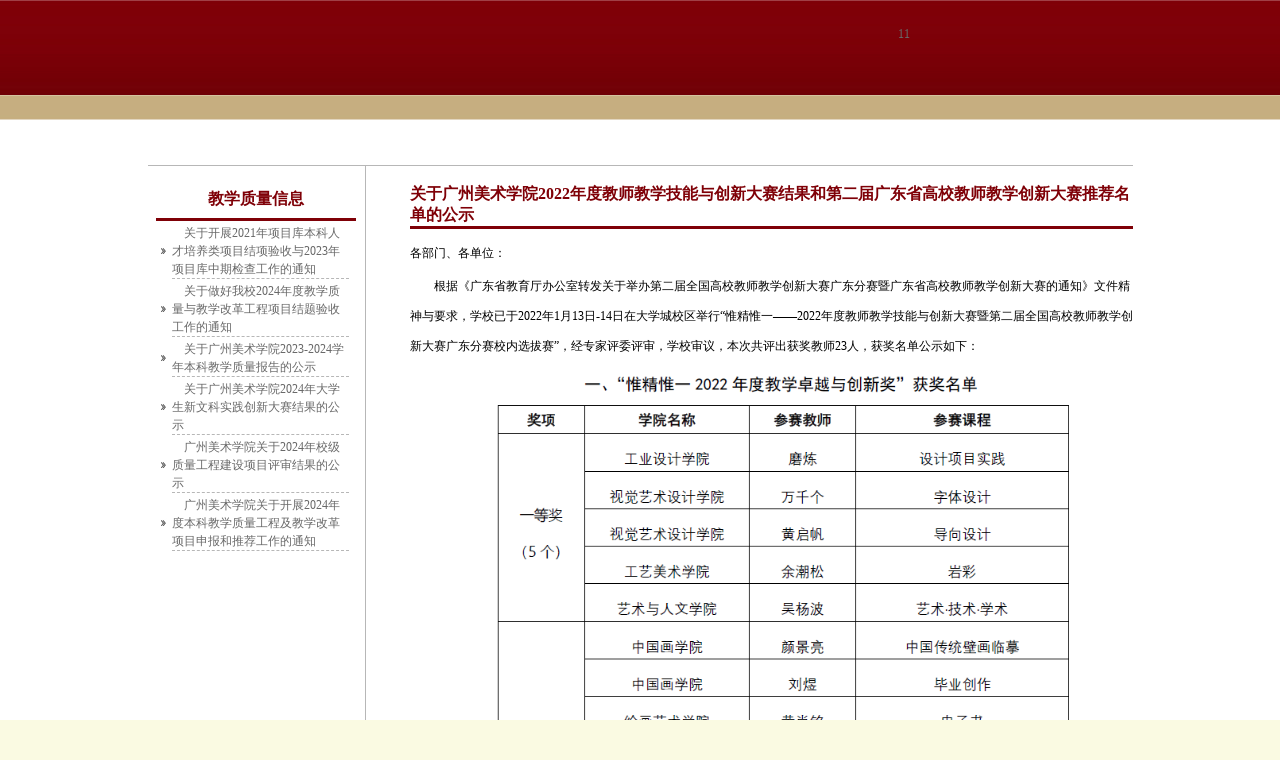

--- FILE ---
content_type: text/html
request_url: http://www.gzarts.edu.cn/info/1318/35944.htm
body_size: 32651
content:
<!DOCTYPE html

<!-- saved from url=(0056)https://www.webvpn.gzarts.edu.cn/2013/info/ 
<!---------------------------展讯---------->
<HTML lang="zh"><HEAD><TITLE>关于广州美术学院2022年度教师教学技能与创新大赛结果和第二届广东省高校教师教学创新大赛推荐名单的公示-广州美术学院官网</TITLE><meta name="pageType" content="3">
<meta name="pageTitle" content="关于广州美术学院2022年度教师教学技能与创新大赛结果和第二届广东省高校教师教学创新大赛推荐名单的公示">
<META Name="keywords" Content="广州美术学院官网，广州美术学院官方网站，美术，学院，广美，美院，广州美术学院，首页-广州美术学院，新闻-广州美术学院,关于,广州,美术学院,美术学,美术,学院,2022,20,22,年度,教师,教学,技能,能与,创新,新大,大赛,结果,第二届,第二,二届,广东省,广东,高校教师,高校,推荐,名单,公示" />
<META Name="description" Content="各部门、各单位：根据《广东省教育厅办公室转发关于举办第二届全国高校教师教学创新大赛广东分赛暨广东省高校教师教学创新大赛的通知》文件精神与要求，学校已于2022年1月13日-14日在大学城校区举行“惟精惟一——2022年度教师教学技能与创新大赛暨第二届全国高校教师教学创新大赛广东分赛校内选拔赛”，经专家评委评审，学校审议，本次共评出获奖教师23人，获奖名单公示如下： 在此基础上，根..." />





<META content="text/html; charset=UTF-8" http-equiv="Content-Type">
<meta http-equiv="X-UA-Compatible" content="IE=9; IE=8; IE=7; IE=EDGE/">
<LINK rel="stylesheet" type="text/css" href="../../style/css.css">
<link rel="stylesheet" type="text/css" href="../../style/style.css">
<META name="GENERATOR" content="MSHTML 8.00.7600.17267">

<!--Announced by Visual SiteBuilder 9-->
<link rel="stylesheet" type="text/css" href="../../_sitegray/_sitegray_d.css" />
<script language="javascript" src="../../_sitegray/_sitegray.js"></script>
<!-- CustomerNO:77656262657232307c78475253515742000200004f5d -->
<link rel="stylesheet" type="text/css" href="../../content-xydt.vsb.css" />
<script type="text/javascript" src="/system/resource/js/vsbscreen.min.js" id="_vsbscreen" devices="pc|pad"></script>
<script type="text/javascript" src="/system/resource/js/counter.js"></script>
<script type="text/javascript">_jsq_(1318,'/content-xydt.jsp',35944,1158377477)</script>
</HEAD>
<BODY topmargin="0" bgcolor="#ffffff" align="center">
<TABLE cellspacing="0" cellpadding="0" width="100%" bgcolor="#ffffff" border="0">
<TBODY>
<TR>
<TD height="120" valign="top" background="../../images/head_bg.jpg" align="center">
<TABLE cellspacing="0" cellpadding="0" width="985" border="0">
<TBODY>
<TR>
<TD width="297"></TD>
<TD valign="top" width="688" align="right">
<TABLE height="18" cellspacing="0" cellpadding="0" border="0" style="margin-top: 20px">
<TBODY>
<TR>
<TD id="menu2" width="235" align="center"></TD></TR>
<TR>
<TD height="30" valign="middle" colspan="3">
<TABLE cellspacing="0" cellpadding="0" width="200" border="0">
<TBODY>
<TR>
<TD valign="middle" width="200">
11
</TD></TR></TBODY></TABLE></TD></TR></TBODY></TABLE></TD></TR>
<TR>
<TD colspan="2">
<TABLE height="25" cellspacing="0" cellpadding="0" width="100%" border="0">
<TBODY>
<TR align="center" valign="middle">
<TD></TD></TR></TBODY></TABLE></TD></TR></TBODY></TABLE></TD></TR>
<TR>
<TD valign="top" align="center">
<TABLE cellspacing="0" cellpadding="0" width="985" align="center" border="0">
<TBODY>
<TR>
<TD width="903">&nbsp;</TD></TR>
<TR>
<TD valign="top">
<TABLE cellspacing="0" cellpadding="0" width="985" border="0">
<TBODY>
<TR>
<TD valign="top">
<TABLE cellspacing="0" cellpadding="0" width="985" align="center" bgcolor="#ffffff" border="0">
<TBODY>
<TR>
<TD valign="top" colspan="3">
<TABLE id="tablemid" height="30" cellspacing="0" cellpadding="0" width="100%" border="0">
<TBODY>
<TR>
<TD height="30"></TD></TR></TBODY></TABLE></TD></TR>
<TR>
<TD id="tableright" valign="top" align="center">&nbsp;</TD>
<TD valign="top" colspan="2" align="center"></TD></TR>
<TR>
<TD id="tableright" valign="top" width="217" align="center">
<TABLE cellspacing="0" cellpadding="0" width="200" border="0">
<TBODY>
<TR>
<TD class="title" valign="middle" align="center"><span class="windowstyle42311">
教学质量信息</span></TD></TR>
<TR>
<TD align="left"><table width="100%" cellspacing="3" cellpadding="0">
  
<tr><td align="center" valign="middle" width="10" nowrap><span class="leaderfont42304"><img src="../../images/point1.jpg" align="absmiddle" border="0"></span></td>
<td valign="middle" align="left" class="titleborderstyle42304">
    
    
        <a href="158164.htm" class="c42304" title="关于开展2021年项目库本科人才培养类项目结项验收与2023年项目库中期检查工作的通知" target="_blank">
        关于开展2021年项目库本科人才培养类项目结项验收与2023年项目库中期检查工作的通知
        </a>
        
        
        
            </td>
        
        <td valign="middle" align="right" class="timestyle42304" width="1%" nowrap></td></tr>  
<tr><td align="center" valign="middle" width="10" nowrap><span class="leaderfont42304"><img src="../../images/point1.jpg" align="absmiddle" border="0"></span></td>
<td valign="middle" align="left" class="titleborderstyle42304">
    
    
        <a href="158174.htm" class="c42304" title="关于做好我校2024年度教学质量与教学改革工程项目结题验收工作的通知" target="_blank">
        关于做好我校2024年度教学质量与教学改革工程项目结题验收工作的通知
        </a>
        
        
        
            </td>
        
        <td valign="middle" align="right" class="timestyle42304" width="1%" nowrap></td></tr>  
<tr><td align="center" valign="middle" width="10" nowrap><span class="leaderfont42304"><img src="../../images/point1.jpg" align="absmiddle" border="0"></span></td>
<td valign="middle" align="left" class="titleborderstyle42304">
    
    
        <a href="158184.htm" class="c42304" title="关于广州美术学院2023-2024学年本科教学质量报告的公示" target="_blank">
        关于广州美术学院2023-2024学年本科教学质量报告的公示
        </a>
        
        
        
            </td>
        
        <td valign="middle" align="right" class="timestyle42304" width="1%" nowrap></td></tr>  
<tr><td align="center" valign="middle" width="10" nowrap><span class="leaderfont42304"><img src="../../images/point1.jpg" align="absmiddle" border="0"></span></td>
<td valign="middle" align="left" class="titleborderstyle42304">
    
    
        <a href="157594.htm" class="c42304" title="关于广州美术学院2024年大学生新文科实践创新大赛结果的公示" target="_blank">
        关于广州美术学院2024年大学生新文科实践创新大赛结果的公示
        </a>
        
        
        
            </td>
        
        <td valign="middle" align="right" class="timestyle42304" width="1%" nowrap></td></tr>  
<tr><td align="center" valign="middle" width="10" nowrap><span class="leaderfont42304"><img src="../../images/point1.jpg" align="absmiddle" border="0"></span></td>
<td valign="middle" align="left" class="titleborderstyle42304">
    
    
        <a href="157604.htm" class="c42304" title="广州美术学院关于2024年校级质量工程建设项目评审结果的公示" target="_blank">
        广州美术学院关于2024年校级质量工程建设项目评审结果的公示
        </a>
        
        
        
            </td>
        
        <td valign="middle" align="right" class="timestyle42304" width="1%" nowrap></td></tr>  
<tr><td align="center" valign="middle" width="10" nowrap><span class="leaderfont42304"><img src="../../images/point1.jpg" align="absmiddle" border="0"></span></td>
<td valign="middle" align="left" class="titleborderstyle42304">
    
    
        <a href="158334.htm" class="c42304" title="广州美术学院关于开展2024年度本科教学质量工程及教学改革项目申报和推荐工作的通知" target="_blank">
        广州美术学院关于开展2024年度本科教学质量工程及教学改革项目申报和推荐工作的通知
        </a>
        
        
        
            </td>
        
        <td valign="middle" align="right" class="timestyle42304" width="1%" nowrap></td></tr>
</table></TD></TR>
<TR>
<TD height="20" align="right"></TD></TR>
<TR>
<TD align="right"></TD></TR></TBODY></TABLE></TD>
<TD valign="top" width="685" colspan="2" align="center">
<TABLE cellspacing="0" cellpadding="0" width="723" align="right" border="0" style="height: 202px">
<TBODY>
<TR>
<TD class="content" valign="top" align="center">

<script language="javascript" src="/system/resource/js/dynclicks.js"></script><script language="javascript" src="../../_dwr/interface/NewsvoteDWR.js"></script><script language="javascript" src="../../_dwr/engine.js"></script><script language="javascript" src="/system/resource/js/news/newscontent.js"></script><LINK href="/system/resource/js/photoswipe/3.0.5.1/photoswipe.css" type="text/css" rel="stylesheet"><script language="javascript" src="/system/resource/js/photoswipe/3.0.5.1/pw.js"></script><script language="javascript" src="/system/resource/js/ajax.js"></script><form name="_newscontent_fromname"><script language="javascript" src="/system/resource/js/jquery/jquery-latest.min.js"></script>
<div><table width="100%" border="0" cellspacing="0" cellpadding="0">
  <tr>
    <td class="title">关于广州美术学院2022年度教师教学技能与创新大赛结果和第二届广东省高校教师教学创新大赛推荐名单的公示
   
   </td>
  </tr>
  <tr>
    <td> 
 
    <div class="content"><div class="v_news_content">
<p><span style="font-size: 16px"></span> </p>
<p style="margin: 0cm;line-height: 250%;text-indent: 0em"><span style="color: rgb(0, 0, 0);line-height: 250%;font-family: 宋体;font-size: 12px">各部门、各单位：</span></p>
<p style="margin: 0cm;line-height: 250%;text-indent: 2em"><span style="line-height: 250%;font-family: 宋体;font-size: 12px"><span style="color: rgb(0, 0, 0);line-height: 250%;font-family: 宋体;font-size: 12px">根据《广东省教育厅办公室转发关于举办第二届全国高校教师教学创新大赛广东分赛暨广东省高校教师教学创新大赛的通知》文件精神与要求，学校已于</span><span lang="EN-US" style="color: rgb(0, 0, 0);line-height: 250%;font-family: 宋体;font-size: 12px;mso-bidi-font-family: 宋体-18030">2022</span><span style="line-height: 250%;font-family: 宋体;font-size: 12px;mso-bidi-font-family: 宋体-18030"><span style="color: rgb(0, 0, 0);line-height: 250%;font-family: 宋体;font-size: 12px;mso-bidi-font-family: 宋体-18030">年</span><span lang="EN-US" style="color: rgb(0, 0, 0)">1</span><span style="color: rgb(0, 0, 0);line-height: 250%;font-family: 宋体;font-size: 12px;mso-bidi-font-family: 宋体-18030">月</span><span lang="EN-US" style="color: rgb(0, 0, 0)">13</span><span style="color: rgb(0, 0, 0);line-height: 250%;font-family: 宋体;font-size: 12px;mso-bidi-font-family: 宋体-18030">日</span><span lang="EN-US" style="color: rgb(0, 0, 0)">-14</span><span style="color: rgb(0, 0, 0);line-height: 250%;font-family: 宋体;font-size: 12px;mso-bidi-font-family: 宋体-18030">日在大学城校区举行“惟精惟一——</span></span><span lang="EN-US" style="color: rgb(0, 0, 0);line-height: 250%;font-family: 宋体;font-size: 12px">2022</span><span style="color: rgb(0, 0, 0);line-height: 250%;font-family: 宋体;font-size: 12px">年度教师教学技能与创新大赛暨第二届全国高校教师教学创新大赛广东分赛校内选拔赛</span><span style="line-height: 250%;font-family: 宋体;font-size: 12px;mso-bidi-font-family: 宋体-18030"><span style="color: rgb(0, 0, 0);line-height: 250%;font-family: 宋体;font-size: 12px;mso-bidi-font-family: 宋体-18030">”，经专家评委评审，学校审议，本次共评出获奖教师</span><span lang="EN-US" style="color: rgb(0, 0, 0)">23</span><span style="color: rgb(0, 0, 0);line-height: 250%;font-family: 宋体;font-size: 12px;mso-bidi-font-family: 宋体-18030">人，获奖名单公示如下： </span></span></span></p>
<p style="margin: 0cm;line-height: 250%;text-indent: 2em"><span style="line-height: 250%;font-family: 宋体;font-size: 12px"><span style="line-height: 250%;font-family: 宋体;font-size: 12px;mso-bidi-font-family: 宋体-18030"><span style="color: rgb(0, 0, 0);line-height: 250%;font-family: 宋体;font-size: 12px;mso-bidi-font-family: 宋体-18030"><span style="line-height: 250%;font-family: 宋体;font-size: 12px"><span style="line-height: 250%;font-family: 宋体;font-size: 12px;mso-bidi-font-family: 宋体-18030"><span style="line-height: 250%;font-family: 宋体;font-size: 12px"><span style="line-height: 250%;font-family: 宋体;font-size: 12px;mso-bidi-font-family: 宋体-18030"><span style="line-height: 250%;font-family: 宋体;font-size: 12px"><span style="color: rgb(0, 0, 0);line-height: 250%;font-family: 宋体;font-size: 12px;mso-bidi-font-family: 宋体-18030"></span></span></span></span></span></span></span></span></span></p>
<p style="text-align: center"><img width="650" id="1E1AB" src="/__local/E/40/8B/E2FB911EF21A3EE99F65E3166E8_BE26D60C_1E1AB.png" /></p>
<p style="text-align: center"><img width="650" id="92B0" src="/__local/B/F9/0D/67DEAD730A061341A9AC162F8D3_BBE04E6E_92B0.png" /></p>
<p style="text-align: center"><img width="650" id="FEA6" src="/__local/A/4C/2B/92E02036819ECC8656C944A6A60_631B3658_FEA6.png" /></p>
<p style="margin: 0cm;line-height: 250%;text-indent: 2em"><span style="line-height: 250%;font-family: 宋体;font-size: 12px"><span style="line-height: 250%;font-family: 宋体;font-size: 12px;mso-bidi-font-family: 宋体-18030"><span style="color: rgb(0, 0, 0);line-height: 250%;font-family: 宋体;font-size: 12px;mso-bidi-font-family: 宋体-18030"><span style="line-height: 250%;font-family: 宋体;font-size: 12px"><span style="line-height: 250%;font-family: 宋体;font-size: 12px;mso-bidi-font-family: 宋体-18030"><span style="line-height: 250%;font-family: 宋体;font-size: 12px"><span style="line-height: 250%;font-family: 宋体;font-size: 12px;mso-bidi-font-family: 宋体-18030"><span style="line-height: 250%;font-family: 宋体;font-size: 12px"><span style="color: rgb(0, 0, 0);line-height: 250%;font-family: 宋体;font-size: 12px;mso-bidi-font-family: 宋体-18030"></span></span></span></span></span></span></span></span></span></p>
<p style="margin: 0cm;line-height: 250%;text-indent: 2em"><span style="line-height: 250%;font-family: 宋体;font-size: 12px"><span style="line-height: 250%;font-family: 宋体;font-size: 12px;mso-bidi-font-family: 宋体-18030"><span style="color: rgb(0, 0, 0);line-height: 250%;font-family: 宋体;font-size: 12px;mso-bidi-font-family: 宋体-18030"><span style="line-height: 250%;font-family: 宋体;font-size: 12px"><span style="line-height: 250%;font-family: 宋体;font-size: 12px;mso-bidi-font-family: 宋体-18030"><span style="line-height: 250%;font-family: 宋体;font-size: 12px"><span style="line-height: 250%;font-family: 宋体;font-size: 12px;mso-bidi-font-family: 宋体-18030"><span style="line-height: 250%;font-family: 宋体;font-size: 12px"><span style="color: rgb(0, 0, 0);line-height: 250%;font-family: 宋体;font-size: 12px;mso-bidi-font-family: 宋体-18030">在此基础上，根据上级文件要求，择优推荐参加第二届全国高校教师教学创新大赛广东分赛教师共</span><span lang="EN-US" style="color: rgb(0, 0, 0)">5</span><span style="color: rgb(0, 0, 0);line-height: 250%;font-family: 宋体;font-size: 12px;mso-bidi-font-family: 宋体-18030">人，其中，副高组别为磨炼、万千个、余潮松、吴杨波；中级及以下组别为黄启帆。</span></span></span></span></span></span></span></span></span></p>
<p style="margin: 0cm;line-height: 250%;text-indent: 2em"><span style="line-height: 250%;font-family: 宋体;font-size: 12px"><span style="line-height: 250%;font-family: 宋体;font-size: 12px;mso-bidi-font-family: 宋体-18030"><span style="color: rgb(0, 0, 0);line-height: 250%;font-family: 宋体;font-size: 12px;mso-bidi-font-family: 宋体-18030"><span style="line-height: 250%;font-family: 宋体;font-size: 12px"><span style="line-height: 250%;font-family: 宋体;font-size: 12px;mso-bidi-font-family: 宋体-18030"><span style="line-height: 250%;font-family: 宋体;font-size: 12px"><span style="line-height: 250%;font-family: 宋体;font-size: 12px;mso-bidi-font-family: 宋体-18030"><span style="line-height: 250%;font-family: 宋体;font-size: 12px"><span style="color: rgb(0, 0, 0);line-height: 250%;font-family: 宋体;font-size: 12px;mso-bidi-font-family: 宋体-18030"><span style="line-height: 250%;font-family: 宋体;font-size: 12px"><span style="line-height: 250%;font-family: 宋体;font-size: 12px;mso-bidi-font-family: 宋体-18030"><span style="line-height: 250%;font-family: 宋体;font-size: 12px"><span style="line-height: 250%;font-family: 宋体;font-size: 12px;mso-bidi-font-family: 宋体-18030"><span style="line-height: 250%;font-family: 宋体;font-size: 12px"><span style="line-height: 250%;font-family: 宋体;font-size: 12px"><span style="line-height: 250%;font-family: 宋体;font-size: 12px;mso-bidi-font-family: 宋体-18030"><span style="line-height: 250%;font-family: 宋体;font-size: 12px"><span style="line-height: 250%;font-family: 宋体;font-size: 12px;mso-bidi-font-family: 宋体-18030"><span style="line-height: 250%;font-family: 宋体;font-size: 12px"><span style="color: rgb(0, 0, 0);line-height: 250%;font-family: 宋体;font-size: 12px;mso-bidi-font-family: 宋体-18030">特公示</span><span lang="EN-US" style="color: rgb(0, 0, 0)">5</span><span style="color: rgb(0, 0, 0);line-height: 250%;font-family: 宋体;font-size: 12px;mso-bidi-font-family: 宋体-18030">天（</span><span lang="EN-US" style="color: rgb(0, 0, 0)">2022</span><span style="color: rgb(0, 0, 0);line-height: 250%;font-family: 宋体;font-size: 12px;mso-bidi-font-family: 宋体-18030">年</span><span lang="EN-US" style="color: rgb(0, 0, 0)">1</span><span style="color: rgb(0, 0, 0);line-height: 250%;font-family: 宋体;font-size: 12px;mso-bidi-font-family: 宋体-18030">月</span><span lang="EN-US" style="color: rgb(0, 0, 0)">20</span><span style="color: rgb(0, 0, 0);line-height: 250%;font-family: 宋体;font-size: 12px;mso-bidi-font-family: 宋体-18030">日</span><span lang="EN-US" style="color: rgb(0, 0, 0)">-24</span><span style="color: rgb(0, 0, 0);line-height: 250%;font-family: 宋体;font-size: 12px;mso-bidi-font-family: 宋体-18030">日），如有异议者，请于</span><span lang="EN-US" style="color: rgb(0, 0, 0)">2022</span><span style="color: rgb(0, 0, 0);line-height: 250%;font-family: 宋体;font-size: 12px;mso-bidi-font-family: 宋体-18030">年</span><span lang="EN-US" style="color: rgb(0, 0, 0)">1</span><span style="color: rgb(0, 0, 0);line-height: 250%;font-family: 宋体;font-size: 12px;mso-bidi-font-family: 宋体-18030">月</span><span lang="EN-US" style="color: rgb(0, 0, 0)">24</span><span style="color: rgb(0, 0, 0);line-height: 250%;font-family: 宋体;font-size: 12px;mso-bidi-font-family: 宋体-18030">日下午</span><span lang="EN-US" style="color: rgb(0, 0, 0)">4</span><span style="color: rgb(0, 0, 0);line-height: 250%;font-family: 宋体;font-size: 12px;mso-bidi-font-family: 宋体-18030">点前电话或书面向学校教务处反映。</span></span></span></span></span></span></span></span></span></span></span></span></span></span></span></span></span></span></span></span></p>
<p style="margin: 0cm;line-height: 250%;text-indent: 2em"><span style="line-height: 250%;font-family: 宋体;font-size: 12px"><span style="line-height: 250%;font-family: 宋体;font-size: 12px;mso-bidi-font-family: 宋体-18030"><span style="line-height: 250%;font-family: 宋体;font-size: 12px"><span style="line-height: 250%;font-family: 宋体;font-size: 12px;mso-bidi-font-family: 宋体-18030"><span style="line-height: 250%;font-family: 宋体;font-size: 12px"><span style="line-height: 250%;font-family: 宋体;font-size: 12px"><span style="line-height: 250%;font-family: 宋体;font-size: 12px;mso-bidi-font-family: 宋体-18030"><span style="line-height: 250%;font-family: 宋体;font-size: 12px"><span style="line-height: 250%;font-family: 宋体;font-size: 12px;mso-bidi-font-family: 宋体-18030"><span style="line-height: 250%;font-family: 宋体;font-size: 12px"><span style="line-height: 250%;font-family: 宋体;font-size: 12px"><span style="line-height: 250%;font-family: 宋体;font-size: 12px;mso-bidi-font-family: 宋体-18030"><span style="line-height: 250%;font-family: 宋体;font-size: 12px"><span style="line-height: 250%;font-family: 宋体;font-size: 12px;mso-bidi-font-family: 宋体-18030"><span style="line-height: 250%;font-family: 宋体;font-size: 12px"><span style="line-height: 250%;font-family: 宋体;font-size: 12px"><span style="line-height: 250%;font-family: 宋体;font-size: 12px;mso-bidi-font-family: 宋体-18030"><span style="line-height: 250%;font-family: 宋体;font-size: 12px"><span style="line-height: 250%;font-family: 宋体;font-size: 12px;mso-bidi-font-family: 宋体-18030"><span style="color: rgb(0, 0, 0);line-height: 250%;font-family: 宋体;font-size: 12px">受理部门：广州美术学院教务处</span></span></span></span></span></span></span></span></span></span></span></span></span></span></span></span></span></span></span></span></p>
<p style="margin: 0cm;line-height: 250%;text-indent: 2em"><span style="line-height: 250%;font-family: 宋体;font-size: 12px"><span style="line-height: 250%;font-family: 宋体;font-size: 12px;mso-bidi-font-family: 宋体-18030"><span style="line-height: 250%;font-family: 宋体;font-size: 12px"><span style="line-height: 250%;font-family: 宋体;font-size: 12px;mso-bidi-font-family: 宋体-18030"><span style="line-height: 250%;font-family: 宋体;font-size: 12px"><span style="line-height: 250%;font-family: 宋体;font-size: 12px"><span style="line-height: 250%;font-family: 宋体;font-size: 12px;mso-bidi-font-family: 宋体-18030"><span style="line-height: 250%;font-family: 宋体;font-size: 12px"><span style="line-height: 250%;font-family: 宋体;font-size: 12px;mso-bidi-font-family: 宋体-18030"><span style="line-height: 250%;font-family: 宋体;font-size: 12px"><span style="line-height: 250%;font-family: 宋体;font-size: 12px"><span style="line-height: 250%;font-family: 宋体;font-size: 12px;mso-bidi-font-family: 宋体-18030"><span style="line-height: 250%;font-family: 宋体;font-size: 12px"><span style="line-height: 250%;font-family: 宋体;font-size: 12px;mso-bidi-font-family: 宋体-18030"><span style="line-height: 250%;font-family: 宋体;font-size: 12px"><span style="line-height: 250%;font-family: 宋体;font-size: 12px"><span style="line-height: 250%;font-family: 宋体;font-size: 12px;mso-bidi-font-family: 宋体-18030"><span style="line-height: 250%;font-family: 宋体;font-size: 12px"><span style="line-height: 250%;font-family: 宋体;font-size: 12px;mso-bidi-font-family: 宋体-18030"><span style="line-height: 250%;font-family: 宋体;font-size: 12px"><span style="line-height: 250%;font-family: 宋体;font-size: 12px"><span style="line-height: 250%;font-family: 宋体;font-size: 12px;mso-bidi-font-family: 宋体-18030"><span style="line-height: 250%;font-family: 宋体;font-size: 12px"><span style="line-height: 250%;font-family: 宋体;font-size: 12px;mso-bidi-font-family: 宋体-18030"><span style="line-height: 250%;font-family: 宋体;font-size: 12px"><span style="line-height: 250%;font-family: 宋体;font-size: 12px"><span style="line-height: 250%;font-family: 宋体;font-size: 12px;mso-bidi-font-family: 宋体-18030"><span style="line-height: 250%;font-family: 宋体;font-size: 12px"><span style="line-height: 250%;font-family: 宋体;font-size: 12px;mso-bidi-font-family: 宋体-18030"><span style="line-height: 250%;font-family: 宋体;font-size: 12px"><span style="line-height: 250%;font-family: 宋体;font-size: 12px"><span style="line-height: 250%;font-family: 宋体;font-size: 12px;mso-bidi-font-family: 宋体-18030"><span style="line-height: 250%;font-family: 宋体;font-size: 12px"><span style="line-height: 250%;font-family: 宋体;font-size: 12px;mso-bidi-font-family: 宋体-18030"><span style="line-height: 250%;font-family: 宋体;font-size: 12px"><span style="line-height: 250%;font-family: 宋体;font-size: 12px"><span style="line-height: 250%;font-family: 宋体;font-size: 12px;mso-bidi-font-family: 宋体-18030"><span style="line-height: 250%;font-family: 宋体;font-size: 12px"><span style="line-height: 250%;font-family: 宋体;font-size: 12px;mso-bidi-font-family: 宋体-18030"><span style="line-height: 250%;font-family: 宋体;font-size: 12px"><span style="color: rgb(0, 0, 0);line-height: 250%;font-family: 宋体;font-size: 12px;mso-bidi-font-family: 宋体-18030">联系人：涂渊（</span><span lang="EN-US" style="color: rgb(0, 0, 0)">666976</span><span style="color: rgb(0, 0, 0);line-height: 250%;font-family: 宋体;font-size: 12px;mso-bidi-font-family: 宋体-18030">）、钱让东（</span><span lang="EN-US" style="color: rgb(0, 0, 0)">661579</span><span style="color: rgb(0, 0, 0);line-height: 250%;font-family: 宋体;font-size: 12px;mso-bidi-font-family: 宋体-18030">）</span><span lang="EN-US">
                                          <!--?xml:namespace prefix="o" /-->
                                          <o:p></o:p></span></span></span></span></span></span></span></span></span></span></span></span></span></span></span></span></span></span></span></span></span></span></span></span></span></span></span></span></span></span></span></span></span></span></span></span></span></span></span></span></span></p>
<p><span style="line-height: 250%;font-family: 宋体;font-size: 12px"><span style="line-height: 250%;font-family: 宋体;font-size: 12px;mso-bidi-font-family: 宋体-18030"><span style="line-height: 250%;font-family: 宋体;font-size: 12px"><span style="line-height: 250%;font-family: 宋体;font-size: 12px;mso-bidi-font-family: 宋体-18030"><span style="line-height: 250%;font-family: 宋体;font-size: 12px"><span style="line-height: 250%;font-family: 宋体;font-size: 12px"><span style="line-height: 250%;font-family: 宋体;font-size: 12px;mso-bidi-font-family: 宋体-18030"><span style="line-height: 250%;font-family: 宋体;font-size: 12px"><span style="line-height: 250%;font-family: 宋体;font-size: 12px;mso-bidi-font-family: 宋体-18030"><span style="line-height: 250%;font-family: 宋体;font-size: 12px"><span style="line-height: 250%;font-family: 宋体;font-size: 12px"><span style="line-height: 250%;font-family: 宋体;font-size: 12px;mso-bidi-font-family: 宋体-18030"><span style="line-height: 250%;font-family: 宋体;font-size: 12px"><span style="line-height: 250%;font-family: 宋体;font-size: 12px;mso-bidi-font-family: 宋体-18030"><span style="line-height: 250%;font-family: 宋体;font-size: 12px"><span style="line-height: 250%;font-family: 宋体;font-size: 12px"><span style="line-height: 250%;font-family: 宋体;font-size: 12px;mso-bidi-font-family: 宋体-18030"><span style="line-height: 250%;font-family: 宋体;font-size: 12px"><span style="line-height: 250%;font-family: 宋体;font-size: 12px;mso-bidi-font-family: 宋体-18030"><span style="line-height: 250%;font-family: 宋体;font-size: 12px"><span style="line-height: 250%;font-family: 宋体;font-size: 12px"><span style="line-height: 250%;font-family: 宋体;font-size: 12px;mso-bidi-font-family: 宋体-18030"><span style="line-height: 250%;font-family: 宋体;font-size: 12px"><span style="line-height: 250%;font-family: 宋体;font-size: 12px;mso-bidi-font-family: 宋体-18030"><span style="line-height: 250%;font-family: 宋体;font-size: 12px"><span style="line-height: 250%;font-family: 宋体;font-size: 12px"><span style="line-height: 250%;font-family: 宋体;font-size: 12px;mso-bidi-font-family: 宋体-18030"><span style="line-height: 250%;font-family: 宋体;font-size: 12px"><span style="line-height: 250%;font-family: 宋体;font-size: 12px;mso-bidi-font-family: 宋体-18030"><span style="line-height: 250%;font-family: 宋体;font-size: 12px"><span style="line-height: 250%;font-family: 宋体;font-size: 12px"><span style="line-height: 250%;font-family: 宋体;font-size: 12px;mso-bidi-font-family: 宋体-18030"><span style="line-height: 250%;font-family: 宋体;font-size: 12px"><span style="line-height: 250%;font-family: 宋体;font-size: 12px;mso-bidi-font-family: 宋体-18030"><span style="line-height: 250%;font-family: 宋体;font-size: 12px"><span style="line-height: 250%;font-family: 宋体;font-size: 12px"><span style="line-height: 250%;font-family: 宋体;font-size: 12px;mso-bidi-font-family: 宋体-18030"><span style="line-height: 250%;font-family: 宋体;font-size: 12px"><span style="line-height: 250%;font-family: 宋体;font-size: 12px;mso-bidi-font-family: 宋体-18030"></span></span></span></span></span></span></span></span></span></span></span></span></span></span></span></span></span></span></span></span></span></span></span></span></span></span></span></span></span></span></span></span></span></span></span></span></span></span></span></p>
<p style="margin: 0cm;line-height: 250%;text-indent: 2em"><span style="font-size: 16px"></span> </p>
<p class="MsoNormal" style="margin: 0cm;line-height: 250%;text-indent: 31px"><span lang="EN-US" style="line-height: 250%;font-family: 宋体;font-size: 12px">
  <o:p>
   <span style="color: rgb(0, 0, 0)"></span>
  </o:p></span></p>
<p style="margin: 0cm;line-height: 250%;text-indent: 2em"><span style="font-size: 16px"></span> </p>
<p class="MsoNormal" style="margin: 0cm;text-align: right;line-height: 250%;text-indent: 31px;word-break: break-all"><span style="line-height: 250%;font-family: 宋体;font-size: 12px"><span style="color: rgb(0, 0, 0);line-height: 250%;font-family: 宋体;font-size: 12px">教务处</span><span lang="EN-US">
   <o:p></o:p></span></span></p>
<p style="margin: 0cm;line-height: 250%;text-indent: 2em"><span style="font-size: 16px"></span> </p>
<p class="MsoNormal" style="margin: 0cm;text-align: right;line-height: 250%;text-indent: 31px"><span lang="EN-US" style="color: rgb(0, 0, 0);line-height: 250%;font-family: 宋体;font-size: 12px">2022</span><span style="line-height: 250%;font-family: 宋体;font-size: 12px"><span style="color: rgb(0, 0, 0);line-height: 250%;font-family: 宋体;font-size: 12px">年</span><span lang="EN-US" style="color: rgb(0, 0, 0)">1</span><span style="color: rgb(0, 0, 0);line-height: 250%;font-family: 宋体;font-size: 12px">月</span><span lang="EN-US" style="color: rgb(0, 0, 0)">20</span><span style="color: rgb(0, 0, 0);line-height: 250%;font-family: 宋体;font-size: 12px">日</span><span lang="EN-US">
   <o:p></o:p></span></span></p>
<p style="margin: 0cm;line-height: 250%;text-indent: 2em"><span style="font-size: 16px"></span><span lang="EN-US">
  <o:p></o:p></span> </p>
<p style="margin: 0cm;line-height: 250%;text-indent: 2em"> </p>
<p> </p>
<p style="margin: 0cm;line-height: 250%;text-indent: 2em"> </p>
<p><span style="font-size: 16px"></span> </p>
</div></div>
    
   </td>
  </tr>
</table>

    
  
  
</form>

</TD></TR>
<TR align="right">
<TD></TD></TR></TBODY></TABLE></TD></TR></TBODY></TABLE></TD></TR></TBODY></TABLE></TD></TR>
<TR>
<TD id="tablebottom" height="1">&nbsp;</TD></TR>
<TR>
<TD height="38" align="left"><p style="text-align:center;"><span style="color:#a2a2a2;font-size: 9pt;font-family: 宋体">学院地址：广州市海珠区昌岗东路257号/番禺区广州大学城外环西路168号,版权所有：广州美术学院 <a href="https://beian.miit.gov.cn/#/Integrated/index">粤ICP备09183285号-2 </a></span></p><p style="text-align:center;"><span style="color:#a2a2a2;font-family:宋体"><a href="http://bszs.conac.cn/sitename?method=show&id=0B197AC2037F6E4BE053022819ACEE23"><img border="0" src="../../images/blue.png" /></a></span></p></TD></TR></TBODY></TABLE></TD></TR></TBODY></TABLE>

</BODY></HTML>


--- FILE ---
content_type: text/css
request_url: http://www.gzarts.edu.cn/style/css.css
body_size: 2284
content:
* {
 PADDING-BOTTOM: 0px; MARGIN: 0px; PADDING-LEFT: 0px; PADDING-RIGHT: 0px; PADDING-TOP: 0px
}
BODY {
 BACKGROUND-COLOR: #fafae2; COLOR: #696969; FONT-SIZE: 12px
}
#KinSlideshow {
 BORDER-BOTTOM: #b7b7b7 0px solid
}
 
#menu{
    font-family: "黑体";
    font-size: 0px;
    font-weight: 400;
    color: #1a1a18;
    width: 75px;
    }
#menu A {
 WIDTH: 75px; FONT-FAMILY: "黑体"; COLOR: #1a1a18; FONT-SIZE: 0px; FON0T-WEIGHT: 400
}
#menu0 {
 WIDTH: 75px; FONT-FAMILY: "黑体"; COLOR: #a8340d; FONT-SIZE: 0px; FONT-WEIGHT: 400
}
#menu0 A {
 FONT-FAMILY: "黑体"; COLOR: #a8340d; FONT-SIZE: 0px; FONT-WEIGHT: 400; otto: 78px
}
.menu10 {
 WIDTH: 10px; FONT-FAMILY: "宋体"; COLOR: #9c8968; FONT-SIZE: 17px; FONT-WEIGHT: 400
}
.menu1 {
 MARGIN-TOP: 2px; FONT-FAMILY: "宋体"; COLOR: #555555; MARGIN-LEFT: 5px; FONT-SIZE: 16px; FONT-WEIGHT: 100
}
.menu1 A {
 MARGIN-TOP: 2px; FONT-FAMILY: "宋体"; COLOR: #555555; MARGIN-LEFT: 5px; FONT-SIZE: 16px; FONT-WEIGHT: 100
}
#menu1 A {
 MARGIN-TOP: 2px; FONT-FAMILY: "宋体"; COLOR: #555555; MARGIN-LEFT: 5px; FONT-SIZE: 16px; FONT-WEIGHT: 100
}
#menu2 {
 FONT-FAMILY: "黑体"; COLOR: #ffffff; FONT-SIZE: 11px; }
#menu2 A {
 FONT-FAMILY: "黑体"; COLOR: #ffffff; FONT-SIZE: 11px
}
#menu21 {
 FONT-FAMILY: "黑体"; COLOR: #ffffff; FONT-SIZE: 11px
}
.menu3 {
 BORDER-BOTTOM: #b7b7b7 1px solid; PADDING-LEFT: 14px; FONT-FAMILY: "宋体"; HEIGHT: 28px; COLOR: #565656; FONT-SIZE: 14px; FONT-WEIGHT: 100
}
.menutitle {
 FONT-FAMILY: "宋体"; HEIGHT: 12px; COLOR: #565656; FONT-SIZE: 15px; FONT-WEIGHT: 400
}
.ms TD {
 TEXT-ALIGN: center; HEIGHT: 30px
}
#menu3 {
 BORDER-BOTTOM: #b7b7b7 1px solid; PADDING-LEFT: 14px; FONT-FAMILY: "宋体"; HEIGHT: 28px; COLOR: #565656; FONT-SIZE: 14px; FONT-WEIGHT: 100; TEXT-DECORATION: none
}
#menu3 A {
 PADDING-LEFT: 14px; FONT-FAMILY: "宋体"; HEIGHT: 28px; COLOR: #565656; FONT-SIZE: 14px; FONT-WEIGHT: 100; TEXT-DECORATION: none
}
TABLE {
 FONT-FAMILY: "宋体"; FONT-SIZE: 12px
}
#tableid {
 POSITION: absolute
}
#tablemid {
 BORDER-BOTTOM: #b7b7b7 1px solid; BORDER-LEFT: 0px; BORDER-TOP: 0px; BORDER-RIGHT: 0px
}
#linkid {
 BORDER-BOTTOM: #b7b7b7 1px solid; BORDER-LEFT: 0px; PADDING-LEFT: 4px; HEIGHT: 36px; BORDER-TOP: 0px; BORDER-RIGHT: 0px
}
#linkid2 {
 BORDER-BOTTOM: #b7b7b7 1px solid; BORDER-LEFT: 0px; BACKGROUND-COLOR: #eeeeee; HEIGHT: 28px; BORDER-TOP: 0px; BORDER-RIGHT: 0px
}
#linkid1 {
 BORDER-BOTTOM: #b7b7b7 1px dotted; TEXT-ALIGN: left; BORDER-LEFT: 0px; FONT-FAMILY: "宋体"; HEIGHT: 30px; COLOR: #a2a2a2; FONT-SIZE: 12px; BORDER-TOP: 0px; FONT-WEIGHT: 100; BORDER-RIGHT: 0px
}
#linkid11 {
 BORDER-BOTTOM: #b7b7b7 1px dashed; BORDER-LEFT: 0px; LINE-HEIGHT: 20px; PADDING-LEFT: 12px; FONT-FAMILY: "宋体"; HEIGHT: 30px; COLOR: #a2a2a2; FONT-SIZE: 16px; BORDER-TOP: 0px; FONT-WEIGHT: 100; BORDER-RIGHT: 0px
}
#linkid1 A {
 BORDER-BOTTOM: 0px; BORDER-LEFT: 0px; PADDING-LEFT: 0px; FONT-FAMILY: "宋体"; COLOR: #a2a2a2; FONT-SIZE: 12px; BORDER-TOP: 0px; FONT-WEIGHT: 100; BORDER-RIGHT: 0px
}
#linkid0 {
 BORDER-BOTTOM: #b7b7b7 1px dotted; TEXT-ALIGN: left; BORDER-LEFT: 0px; BACKGROUND-COLOR: #fff; HEIGHT: 28px; BORDER-TOP: 0px; BORDER-RIGHT: 0px
}
#linkid0 A {
 PADDING-LEFT: 0px; FONT-FAMILY: "宋体"; COLOR: #a8340d; FONT-SIZE: 12px; FONT-WEIGHT: 100
}
#linkid3 {
 BORDER-BOTTOM: #b7b7b7 1px dashed; BORDER-LEFT: 0px; BACKGROUND-COLOR: #eeeeee; PADDING-LEFT: 4px; HEIGHT: 35px; COLOR: #999999; BORDER-TOP: #b7b7b7 1px dashed; BORDER-RIGHT: 0px
}
#linkid4 {
 BORDER-BOTTOM: #b7b7b7 1px solid; BORDER-LEFT: 0px; BACKGROUND-COLOR: #eeeeee; PADDING-LEFT: 4px; FONT-FAMILY: "宋体"; HEIGHT: 35px; FONT-SIZE: 16px; BORDER-TOP: #b7b7b7 1px solid; FONT-WEIGHT: 400; BORDER-RIGHT: 0px
}
#newslinkid {
 BORDER-BOTTOM: #b7b7b7 1px dashed; BORDER-LEFT: 0px; BACKGROUND-COLOR: #eeeeee; PADDING-LEFT: 4px; HEIGHT: 25px; BORDER-TOP: 0px; BORDER-RIGHT: 0px
}
#tableright {
 BORDER-RIGHT: #b7b7b7 1px solid
}
#tablebottom {
 BORDER-BOTTOM: #cccccc 1px solid
}
#tablebottom1 {
 BORDER-BOTTOM: #cccccc 1px solid
}
#tabletop {
 BORDER-BOTTOM: #7f0007 4px solid; MARGIN-TOP: 15px; MARGIN-BOTTOM: 5px; COLOR: #000; FONT-SIZE: 14px
}
#tablebm {
 BORDER-BOTTOM: #7f0007 4px solid; HEIGHT: 30px; COLOR: #000; FONT-SIZE: 14px
}
#newlist {
 BORDER-BOTTOM: #b7b7b7 1px dotted; BORDER-LEFT: 0px; HEIGHT: 40px; BORDER-TOP: 0px; BORDER-RIGHT: 0px
}
#tablemenu {
 BORDER-BOTTOM: #b7b7b7 1px dotted; FONT-FAMILY: "宋体"; HEIGHT: 25px; COLOR: #838383; FONT-SIZE: 13px
}
#tablemenu1 {
 BORDER-BOTTOM: #b7b7b7 1px solid; FONT-FAMILY: "宋体"; HEIGHT: 30px; COLOR: #838383; FONT-SIZE: 16px; VERTICAL-ALIGN: middle; BORDER-TOP: #b7b7b7 1px solid; FONT-WEIGHT: 600
}
#tablemenu2 {
 BORDER-BOTTOM: #b7b7b7 1px solid; FONT-FAMILY: "宋体"; HEIGHT: 30px; COLOR: #838383; FONT-SIZE: 16px; VERTICAL-ALIGN: middle; BORDER-TOP: #b7b7b7 1px solid; FONT-WEIGHT: 600
}
#tdnewlist {
 HEIGHT: 14px; COLOR: #838383
}
.tablemenu2 {
 BORDER-BOTTOM: #b7b7b7 1px solid; FONT-FAMILY: "宋体"; HEIGHT: 30px; COLOR: #838383; FONT-SIZE: 16px; VERTICAL-ALIGN: middle; BORDER-TOP: #b7b7b7 1px solid; FONT-WEIGHT: 600
}
#tdnewlist {
 HEIGHT: 14px; COLOR: #838383
}
A:link {
 FONT-FAMILY: "宋体"; COLOR: #696969; FONT-SIZE: 12px; FONT-WEIGHT: 400; TEXT-DECORATION: none
}
A:visited {
 COLOR: #696969; FONT-SIZE: 12px; TEXT-DECORATION: none
}
A:hover {
 COLOR: #696969; FONT-SIZE: 12px; TEXT-DECORATION: none
}
A:active {
 COLOR: #696969; FONT-SIZE: 12px
}
A.hidden {
 COLOR: #696969
}
.fgx {
 BORDER-BOTTOM: #999999 1px dashed
}
.title {
 BORDER-BOTTOM: #7f0007 3px solid; FONT-FAMILY: "黑体"; HEIGHT: 40px; COLOR: #7f0007; FONT-SIZE: 16px; FONT-WEIGHT: 600
}
.titlebt {
 BORDER-BOTTOM: #7f0007 3px solid; TEXT-ALIGN: left; FONT-FAMILY: "黑体"; HEIGHT: 30px; COLOR: #7f0007; FONT-SIZE: 14px; FONT-WEIGHT: 300
}
.titlebt A {
 TEXT-ALIGN: left; FONT-FAMILY: "黑体"; HEIGHT: 30px; COLOR: #7f0007; FONT-SIZE: 14px; FONT-WEIGHT: 300
}
.titlebt2 {
 BORDER-BOTTOM: #999 3px solid; TEXT-ALIGN: left; FONT-FAMILY: "黑体"; HEIGHT: 30px; COLOR: #999; FONT-SIZE: 14px; FONT-WEIGHT: 300
}
.titlebt2 A {
 TEXT-ALIGN: left; FONT-FAMILY: "黑体"; HEIGHT: 30px; COLOR: #999; FONT-SIZE: 14px; FONT-WEIGHT: 300
}
#titlebt1 A {
 TEXT-ALIGN: left; FONT-FAMILY: "黑体"; COLOR: #7f0007; FONT-SIZE: 12px; FONT-WEIGHT: 300
}
.title1 {
 LINE-HEIGHT: 18px; FONT-FAMILY: "宋体"; HEIGHT: 38px; COLOR: #656565; FONT-SIZE: 14px
}
.content {
 LINE-HEIGHT: 30px; TEXT-INDENT: 0em; PADDING-LEFT: 0em; PADDING-RIGHT: 0em; FONT-FAMILY: "宋体"; COLOR: #656565; FONT-SIZE: 14px;
}
P {
 LINE-HEIGHT: 30px; TEXT-INDENT: 0em; PADDING-LEFT: 0em; PADDING-RIGHT: 0em; FONT-FAMILY: "宋体"; COLOR: #656565; FONT-SIZE: 12px;text-indent:2em;
}
P.xd {
 LINE-HEIGHT: 35px; TEXT-INDENT: 0em; PADDING-LEFT: 2.5em; FONT-FAMILY: "宋体"; COLOR: #343434; FONT-SIZE: 14px; FONT-WEIGHT: bolder; PADDING-TOP: 0px
}
P.xd1 {
 LINE-HEIGHT: 24px; PADDING-LEFT: 5px; PADDING-RIGHT: 5px; FONT-FAMILY: "宋体"; COLOR: #898989; FONT-SIZE: 14px
}
P.ld {
 LINE-HEIGHT: 30px; PADDING-LEFT: 0.5em; FONT-FAMILY: "宋体"; COLOR: #000000; FONT-SIZE: 12px
}
#input1 {
 BORDER-BOTTOM: #cccccc 1px solid; BORDER-LEFT: #cccccc 1px solid; WIDTH: 106px; HEIGHT: 18px; BORDER-TOP: #cccccc 1px solid; BORDER-RIGHT: #cccccc 1px solid
}
#input2 {
 BORDER-BOTTOM: #cccccc 0px solid; BORDER-LEFT: #cccccc 0px solid; MARGIN-TOP: 0px; WIDTH: 170px; HEIGHT: 19px; COLOR: #cccccc; BORDER-TOP: #cccccc 0px solid; BORDER-RIGHT: #cccccc 0px solid
}
#input3 {
 BORDER-BOTTOM: #cccccc 1px solid; BORDER-LEFT: #cccccc 1px solid; WIDTH: 160px; HEIGHT: 24px; BORDER-TOP: #cccccc 1px solid; BORDER-RIGHT: #cccccc 1px solid
}
#inputlogin {
 BORDER-BOTTOM: 0px; BORDER-LEFT: 0px; BACKGROUND-COLOR: #c1af99; WIDTH: 35px; FONT-FAMILY: "宋体"; HEIGHT: 18px; COLOR: #ffffff; BORDER-TOP: 0px; FONT-WEIGHT: 500; BORDER-RIGHT: 0px
}
.linklist {
 FONT-FAMILY: "宋体"; HEIGHT: 40px; COLOR: #6e6e6e; FONT-SIZE: 20px; FONT-WEIGHT: 500
}
#flashcontent {
 BORDER-BOTTOM: #000 0px solid; BORDER-LEFT: #000 0px solid; WIDTH: 320px; HEIGHT: 240px; BORDER-TOP: #000 0px solid; BORDER-RIGHT: #000 0px solid
}
#header {
 BACKGROUND-COLOR: #ffffff; WIDTH: 1020px; PADDING-TOP: 0px
}
#logo {
 WIDTH: 1001px; 
}
#newslist {
 BORDER-BOTTOM: #b4b4b4 1px solid; PADDING-BOTTOM: 0px; BACKGROUND-COLOR: #ffffff; PADDING-LEFT: 0px; WIDTH: 1001px; PADDING-RIGHT: 0px; HEIGHT: 30px; PADDING-TOP: 0px
}
#newlist-right {
 POSITION: relative; WIDTH: 802px; HEIGHT: 30px; BORDER-RIGHT: #cccccc 1px solid
}
#content {
 POSITION: absolute; MARGIN-LEFT: 0px
}
#content-left {
 BORDER-BOTTOM: #b4b4b4 1px solid; POSITION: relative; WIDTH: 801px; FLOAT: left; HEIGHT: 1068px; MARGIN-LEFT: 0px; TOP: 167px; LEFT: 10px
}
#content-right {
 BORDER-BOTTOM: #b4b4b4 1px solid; BORDER-LEFT: #cccccc 1px solid; WIDTH: 200px; FLOAT: right; HEIGHT: 1072px
}
#pic_left {
 MARGIN-TOP: 10px; WIDTH: 193px; FLOAT: left; HEIGHT: 386px
}
#pic_right {
 MARGIN-TOP: 10px; WIDTH: 200px; FLOAT: right; HEIGHT: 300px; MARGIN-RIGHT: 5px
}
#pic {
 MARGIN-TOP: 0px; WIDTH: 801px; HEIGHT: 396px; MARGIN-LEFT: 0px
}
#tv {
 MARGIN-TOP: 10px; WIDTH: 801px; HEIGHT: 334px; MARGIN-LEFT: 0px
}
#new {
 MARGIN-TOP: 0px; WIDTH: 801px; HEIGHT: 338px; MARGIN-LEFT: 0px
}
#tv_left {
 WIDTH: 402px; FLOAT: left
}
#tv_lefttile {
 BORDER-BOTTOM: #999999 1px solid; PADDING-BOTTOM: 2px; WIDTH: 390px; MARGIN-LEFT: 3px; BORDER-TOP: #999999 1px solid; PADDING-TOP: 2px
}
#tv TD {
 FONT-FAMILY: "宋体"; COLOR: #878787; FONT-SIZE: 15px; FONT-WEIGHT: 600
}
#tv_lefttv {
 MARGIN-TOP: 5px; MARGIN-LEFT: 5px
}
#tv_right {
 WIDTH: 398px; FLOAT: left
}
#tv_righttile {
 BORDER-BOTTOM: #999999 1px solid; PADDING-BOTTOM: 2px; WIDTH: 390px; MARGIN-LEFT: 3px; BORDER-TOP: #999999 1px solid; PADDING-TOP: 2px
}
#tv_righttv {
 MARGIN-TOP: 8px; WIDTH: 388px; FLOAT: left; MARGIN-LEFT: 10px
}
#tv_right UL LI {
 LIST-STYLE-TYPE: none; PADDING-LEFT: 20px;  COLOR: #000000; FONT-SIZE: 16px; FONT-WEIGHT: 400
}
#jgtitle {
 BORDER-BOTTOM: #cccccc 1px dashed; PADDING-BOTTOM: 0px; FONT-FAMILY: "宋体"; HEIGHT: 88px; COLOR: #666666; FONT-SIZE: 16px; FONT-WEIGHT: 300
}
#jgtitle A {
 PADDING-BOTTOM: 0px; FONT-FAMILY: "宋体"; HEIGHT: 88px; COLOR: #666666; FONT-SIZE: 16px; FONT-WEIGHT: 300
}
#jg {
 BORDER-BOTTOM: #a2a2a2 1px dashed; FONT-FAMILY: "宋体"; HEIGHT: 40px; COLOR: #a2a2a2; FONT-SIZE: 14px
}
#footertxt {
 FONT-FAMILY: "宋体宋体"; COLOR: #a2a2a2; FONT-SIZE: 12px
}
#jg1 {
 FONT-FAMILY: "宋体"; COLOR: #a2a2a2; FONT-SIZE: 14px
}
#footertxt {
 FONT-FAMILY: "宋体宋体"; COLOR: #a2a2a2; FONT-SIZE: 12px
}
#pizhu {
 FONT-FAMILY: "宋体宋体"; COLOR: #565656; FONT-SIZE: 12px
}
UL#menus {
 PADDING-BOTTOM: 0px; LIST-STYLE-TYPE: none; MARGIN: 0px; PADDING-LEFT: 0px; WIDTH: 100%; PADDING-RIGHT: 0px; PADDING-TOP: 0px
}
UL#menus UL {
 PADDING-BOTTOM: 0px; LIST-STYLE-TYPE: none; MARGIN: 0px; PADDING-LEFT: 0px; WIDTH: 100%; PADDING-RIGHT: 0px; PADDING-TOP: 0px
}
UL#menus A {
 DISPLAY: block; TEXT-DECORATION: none
}
UL#menus LI {
 MARGIN-TOP: 1px; FONT-FAMILY: "宋体"; FONT-SIZE: 14px
}
UL#menus LI A {
 PADDING-BOTTOM: 0.5em; PADDING-LEFT: 0.5em; PADDING-RIGHT: 0.5em; BACKGROUND: #eeeeee; COLOR: #a2a2a2; PADDING-TOP: 0.5em
}
UL#menus LI A:hover {
 BACKGROUND: #000
}
UL#menus LI UL LI A {
 BORDER-BOTTOM: #b7b7b7 1px dashed; PADDING-LEFT: 20px; BACKGROUND: #fff; COLOR: #a2a2a2
}
UL#menus LI UL LI A:hover {
 BORDER-LEFT: #000 5px solid; PADDING-LEFT: 15px; BACKGROUND: #fff
}
.tel {
 BORDER-BOTTOM: #cccccc 1px dashed; PADDING-LEFT: 15px; HEIGHT: 25px; PADDING-TOP: 15px
}
.dropdown DD {
 PADDING-BOTTOM: 0px; MARGIN: 0px; PADDING-LEFT: 0px; PADDING-RIGHT: 0px; PADDING-TOP: 0px
}
.dropdown DT {
 PADDING-BOTTOM: 0px; MARGIN: 0px; PADDING-LEFT: 0px; PADDING-RIGHT: 0px; PADDING-TOP: 0px
}
.dropdown UL {
 PADDING-BOTTOM: 0px; MARGIN: 0px; PADDING-LEFT: 0px; PADDING-RIGHT: 0px; PADDING-TOP: 0px
}
.dropdown DD {
 POSITION: relative
}
.dropdown A {
 OUTLINE-STYLE: none; OUTLINE-COLOR: invert; OUTLINE-WIDTH: medium; COLOR: #816c5b; TEXT-DECORATION: none
}
.dropdown A:visited {
 OUTLINE-STYLE: none; OUTLINE-COLOR: invert; OUTLINE-WIDTH: medium; COLOR: #816c5b; TEXT-DECORATION: none
}
.dropdown A:hover {
 COLOR: #5d4617
}
.dropdown DT A {
 BORDER-BOTTOM: #d4ca9a 0px solid; BORDER-LEFT: #d4ca9a 0px solid; WIDTH: 195px; DISPLAY: block; HEIGHT: 25px; BORDER-TOP: #d4ca9a 0px solid; BORDER-RIGHT: #d4ca9a 0px solid
}
.dropdown DT A SPAN {
 PADDING-BOTTOM: 5px; PADDING-LEFT: 5px; PADDING-RIGHT: 5px; DISPLAY: block; CURSOR: pointer; PADDING-TOP: 5px
}
.dropdown DD UL {
 BORDER-BOTTOM: #d4ca9a 1px solid; POSITION: absolute; MIN-WIDTH: 190px; BORDER-LEFT: #d4ca9a 1px solid; PADDING-BOTTOM: 5px; LIST-STYLE-TYPE: none; PADDING-LEFT: 2px; WIDTH: auto; PADDING-RIGHT: 2px; DISPLAY: none; BACKGROUND: #fff 0px 0px; COLOR: #c5c0b0; BORDER-TOP: #d4ca9a 1px solid; TOP: 4px; BORDER-RIGHT: #d4ca9a 1px solid; PADDING-TOP: 5px; LEFT: 0px
}
.dropdown SPAN.value {
 DISPLAY: none
}
.dropdown DD UL LI A {
 PADDING-BOTTOM: 1px; LIST-STYLE-TYPE: none; PADDING-LEFT: 1px; PADDING-RIGHT: 1px; DISPLAY: block; PADDING-TOP: 1px
}
.dropdown DD UL LI A:hover {
 BACKGROUND-COLOR: #fff; LIST-STYLE-TYPE: none
}
.flagvisibility {
 DISPLAY: none
}
.dropdown1 DD {
 PADDING-BOTTOM: 0px; MARGIN: 0px; PADDING-LEFT: 0px; PADDING-RIGHT: 0px; PADDING-TOP: 0px
}
.dropdown1 DT {
 PADDING-BOTTOM: 0px; MARGIN: 0px; PADDING-LEFT: 0px; PADDING-RIGHT: 0px; PADDING-TOP: 0px
}
.dropdown1 UL {
 PADDING-BOTTOM: 0px; MARGIN: 0px; PADDING-LEFT: 0px; PADDING-RIGHT: 0px; PADDING-TOP: 0px
}
.dropdown1 DD {
 POSITION: relative
}
.dropdown1 A {
 OUTLINE-STYLE: none; OUTLINE-COLOR: invert; OUTLINE-WIDTH: medium; COLOR: #816c5b; TEXT-DECORATION: none
}
.dropdown1 A:visited {
 OUTLINE-STYLE: none; OUTLINE-COLOR: invert; OUTLINE-WIDTH: medium; COLOR: #816c5b; TEXT-DECORATION: none
}
.dropdown1 A:hover {
 COLOR: #5d4617
}
.dropdown1 DT A {
 BORDER-BOTTOM: #d4ca9a 0px solid; BORDER-LEFT: #d4ca9a 0px solid; WIDTH: 195px; DISPLAY: block;  HEIGHT: 25px; BORDER-TOP: #d4ca9a 0px solid; BORDER-RIGHT: #d4ca9a 0px solid
}
.dropdown1 DD UL {
 BORDER-BOTTOM: #d4ca9a 1px solid; POSITION: absolute; MIN-WIDTH: 170px; BORDER-LEFT: #d4ca9a 1px solid; PADDING-BOTTOM: 5px; LIST-STYLE-TYPE: none; PADDING-LEFT: 2px; WIDTH: auto; PADDING-RIGHT: 2px; DISPLAY: none; BACKGROUND: #fff 0px 0px; COLOR: #c5c0b0; BORDER-TOP: #d4ca9a 1px solid; TOP: 4px; BORDER-RIGHT: #d4ca9a 1px solid; PADDING-TOP: 5px; LEFT: 0px
}
.dropdown1 DD UL LI A {
 PADDING-BOTTOM: 1px; LIST-STYLE-TYPE: none; PADDING-LEFT: 1px; PADDING-RIGHT: 1px; DISPLAY: block; PADDING-TOP: 1px
}
.dropdown1 DD UL LI A:hover {
 BACKGROUND-COLOR: #fff; LIST-STYLE-TYPE: none
}
.rsstitle{
 font-size:16px;font-weight:bold;color:#FFF;
 }
.rss1{ 
 BACKGROUND-COLOR: #fafae2;
 }
 

--- FILE ---
content_type: text/css
request_url: http://www.gzarts.edu.cn/style/style.css
body_size: 821
content:
.fade-2{width:755px;height:300px;overflow:hidden;}
.fade-2 .text{position:absolute;left:0px;bottom:0px;background: #333;opacity:0.7;height: 48px;line-height: 48px;width:100%;}
.fade-2 .text a{color:#fff;display:inline-block;padding:0 10px;font-size:18px;}
.fade-2 .slick-dots{position: absolute;right: 10px;bottom: 17px;color: #fff;text-align: center;line-height: 1;}
.fade-2 .slick-dots li{display:inline-block;width:8px;height:8px;margin-right:5px;cursor:pointer;background:#fff;}
.fade-2 .slick-dots li.slick-active{background:#d9242a;}
.fade-2 .slick-dots button{display:none;}
.fade-2 button:before{outline:none;border:none;}
.fade-2 .image img{width:100%;height:300px;object-fit:cover;position:relative;transition: all .5s ease;-moz-transition: all .5s ease;
	-o-transition: all .5s ease;-webkit-transition: all .5s ease;}



#appu2 .tj{background: url(../images/search1.png) #c6ae7e center center no-repeat;}

#browser-modal{width:100%;height:100%;top:0;left:0;text-align:center;color:#303233;position:fixed;z-index:9999999999;}
#browser-modal .browser-modal-cover{position:fixed;left:0;top:0;height:100%;width:100%;background-color:#111;opacity:.9;z-index:-1}
#browser-modal .browser-content{width:700px;margin-top:120px;margin-left:auto;margin-right:auto;padding-bottom:80px;padding-top:50px;background-color:#fff;border-radius:5px}
#browser-modal .browser-content .browser-dpc-logo img{height:42px;margin:45px auto 40px}
#browser-modal .browser-content .browser-text-title{text-transform:uppercase;font-size:24px}
#browser-modal .browser-content .browser-text-desc{margin-top:30px;margin-bottom:20px;font-size:14px}
#browser-modal .browser-content .browser-list{width:600px;margin:20px auto;height:130px}
#browser-modal .browser-content .browser-item{float:left;width:150px;padding-top:20px;padding-bottom:20px;margin-left:auto;margin-right:auto}
#browser-modal .browser-content .browser-item .iconfont{width:100px;height:100px;margin:0 auto;font-size:80px;line-height:80px;margin-bottom:10px;}
#browser-modal .browser-content .browser-item .iconchrome{background: url(../images/bro.png) no-repeat 0 0}
#browser-modal .browser-content .browser-item .iconfirefox{background: url(../images/bro.png) no-repeat 0 -100px}
#browser-modal .browser-content .browser-item .iconopera{background: url(../images/bro.png) no-repeat 0 -200px}
#browser-modal .browser-content .browser-item .iconEdge{background: url(../images/bro.png) no-repeat 0 -300px}
#browser-modal .browser-content .browser-item a{cursor:pointer;display:block}
#browser-modal .browser-content .browser-item a img{display:block;margin:0 auto;max-width:100px;width:100px;height:100px}
#browser-modal .browser-content .browser-item a h4{text-align:center;margin-top:20px;font-size:18px;font-weight:700}

--- FILE ---
content_type: text/css
request_url: http://www.gzarts.edu.cn/content-xydt.vsb.css
body_size: 586
content:
.windowstyle42311{ font-family: 黑体; color: #7f0007; font-size: 12pt ;}

.morestyle42304{ font-size: 9pt ;}
.clickstyle42304{ font-size: 9pt; color: #222222; line-height: 150% ;}
.titleborderstyle42304{ border-bottom: #b7b7b7 1px dashed;}
.leaderfont42304{ font-size: 9pt; line-height: 150% ;}
.titlestyle42304{ line-height: 150%; padding-left: 12px; color: #696969; font-size: 9pt ;}
.columnstyle42304{ font-size: 9pt; color: #222222; text-decoration: none ;}
.timestyle42304{ font-size: 9pt; color: #222222; line-height: 150%;}
A.c42304 {
line-height: 150%; padding-left: 12px; color: #696969; font-size: 9pt 
;}
A.c42304:link {
color:#696969;}
A.c42304:visited {
color:#696969;}
A.c42304:active {
color: #696969;}
A.c42304:hover {
color: #696969;}
.tpcontent{font-weight: bold; font-size: 11pt; color: #2b2b2b; font-family: 宋体;}
.cytpstyle{font-size: 9pt; color: #2b2b2b; font-family: 宋体;}
.content{margin:auto;text-align:left;line-height:26px;padding:3px 0 0 0;color:#727272;}
.content p{margin:auto;text-align:left;line-height:26px;padding:3px 0 0 0;color:#727272;}
.vsbcontent_img{padding:13px 0 0 0;}
.process{width:162px;height:11px;background:#EDEDED;overflow:hidden;float:left;margin-left:26px !important;margin-left:13px;margin-right:10px;}
.process div{width:160px;height:11px;background:url(/system/resource/images/newsvote/bg.gif) repeat-x;border-left:1px solid #000;border-right:1px solid #000;}
.process .style7{border-left-color:#ff0000;border-right-color:#ff0000;background-position:0 -77px;}



--- FILE ---
content_type: application/javascript
request_url: http://www.gzarts.edu.cn/_dwr/interface/NewsvoteDWR.js
body_size: 1633
content:

if (typeof sitelist != "function") {
  function sitelist() {
    this.sitecount = 0;
    this.sitename = null;
    this.siteid = 0;
  }
}

// Provide a default path to dwr.engine
if (dwr == null) var dwr = {};
if (dwr.engine == null) dwr.engine = {};
if (DWREngine == null) var DWREngine = dwr.engine;

if (NewsvoteDWR == null) var NewsvoteDWR = {};
NewsvoteDWR._path = '/system/dwr';
NewsvoteDWR.getNewsLinkUrl = function(p0, p1, p2, callback) {
  dwr.engine._execute(NewsvoteDWR._path, 'NewsvoteDWR', 'getNewsLinkUrl', p0, p1, p2, callback);
}
NewsvoteDWR.getVoteResult = function(p0, p1, callback) {
  dwr.engine._execute(NewsvoteDWR._path, 'NewsvoteDWR', 'getVoteResult', p0, p1, false, callback);
}
NewsvoteDWR.getVoteTitle = function(p0, p1, callback) {
  dwr.engine._execute(NewsvoteDWR._path, 'NewsvoteDWR', 'getVoteTitle', p0, p1, callback);
}
NewsvoteDWR.getLinkClickTimes = function(p0, p1, p2, p3, callback) {
  dwr.engine._execute(NewsvoteDWR._path, 'NewsvoteDWR', 'getLinkClickTimes', p0, p1, p2, p3, callback);
}
NewsvoteDWR.addLinkClickTimes = function(p0, p1, p2, callback) {
  dwr.engine._execute(NewsvoteDWR._path, 'NewsvoteDWR', 'addLinkClickTimes', p0, p1, p2, callback);
}
NewsvoteDWR.isVote = function(p0, p1, p2, callback) {
  dwr.engine._execute(NewsvoteDWR._path, 'NewsvoteDWR', 'isVote', p0, p1, p2, callback);
}
NewsvoteDWR.save = function(p0, p1, p2, p3, callback) {
  dwr.engine._execute(NewsvoteDWR._path, 'NewsvoteDWR', 'save', p0, p1, p2, p3, callback);
}
NewsvoteDWR.getResult = function(p0, p1, callback) {
  dwr.engine._execute(NewsvoteDWR._path, 'NewsvoteDWR', 'getResult', p0, p1, callback);
}
